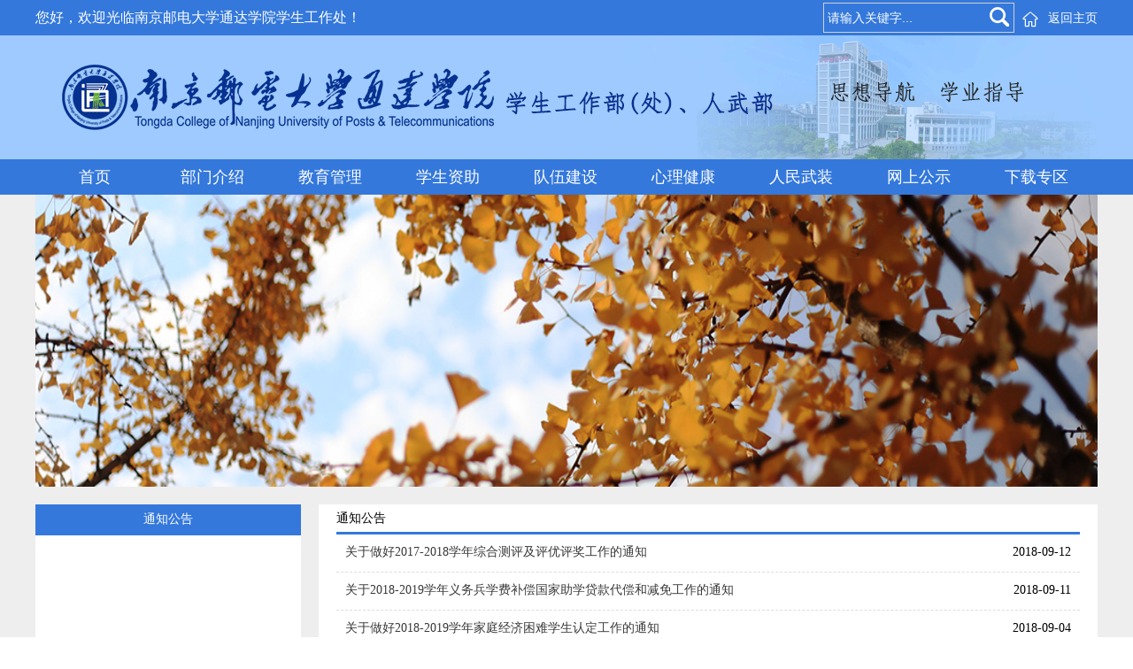

--- FILE ---
content_type: text/html;charset=UTF-8
request_url: https://xgc.nytdc.edu.cn/388/list14.psp
body_size: 4831
content:
<!DOCTYPE html PUBLIC "-//W3C//DTD XHTML 1.0 Transitional//EN" "http://www.w3.org/TR/xhtml1/DTD/xhtml1-transitional.dtd">
<html xmlns="http://www.w3.org/1999/xhtml">
<head>

<link type="text/css" href="/_css/_system/system.css" rel="stylesheet"/>
<link type="text/css" href="/_upload/site/1/style/1/1.css" rel="stylesheet"/>
<link type="text/css" href="/_upload/site/00/06/6/style/4/4.css" rel="stylesheet"/>
<link type="text/css" href="/_js/_portletPlugs/sudyNavi/css/sudyNav.css" rel="stylesheet" />
<link type="text/css" href="/_js/_portletPlugs/datepicker/css/datepicker.css" rel="stylesheet" />
<link type="text/css" href="/_js/_portletPlugs/simpleNews/css/simplenews.css" rel="stylesheet" />

<script language="javascript" src="/_js/sudy-jquery-autoload.js" jquery-src="/_js/jquery-2.x.min.js" sudy-wp-context="" sudy-wp-siteId="6"></script>
<script language="javascript" src="/_js/jquery-migrate.min.js"></script>
<script language="javascript" src="/_js/jquery.sudy.wp.visitcount.js"></script>
<script type="text/javascript" src="/_js/_portletPlugs/sudyNavi/jquery.sudyNav.js"></script>
<script type="text/javascript" src="/_js/_portletPlugs/datepicker/js/jquery.datepicker.js"></script>
<script type="text/javascript" src="/_js/_portletPlugs/datepicker/js/datepicker_lang_HK.js"></script>
<link rel="shortcut icon" href="/_upload/tpl/00/06/6/template6/images/favicon.ico" />
<link rel="bookmark" href="/_upload/tpl/00/06/6/template6/images/favicon.ico" />
<meta http-equiv="Content-Type" content="text/html; charset=utf-8" />
<meta http-equiv="X-UA-Compatible" content="IE=edge" />
<title>通知公告</title>
<meta name="keywords" content="学生工作-通达学院">
<meta name="description" content="学生工作-通达学院">
<link href="/_upload/tpl/00/06/6/template6/htmlRes/xsgz2017.css" rel="stylesheet" type="text/css" />


</head>
<body>
    <!--
        作者：offline
        时间：2017-09-09
        描述：头部欢迎栏
    -->
    <div class='contenter contenter-top_head'>
        <div class='top_head'>
            <div class='top_head_left'>
                您好，欢迎光临南京邮电大学通达学院学生工作处！
            </div>
            <div class='top_head_right'>
<div class="site-lang clearfix" frag="窗口02">
           
            
            <ul class="clearfix">
              
              <li class="links i1"><a href="https://www.nytdc.edu.cn" target="_blank"><img src="/_upload/tpl/00/06/6/template6/images/szx.png"><span class="lm">返回主页</span></a> </li>
              
            </ul>
             
          
        </div>
        <div class="searchbox" frag="窗口03" portletmode="search">
              <div class="wp-search clearfix">
              <form action="/_web/_search/api/search/new.rst?locale=zh_CN&request_locale=zh_CN&_p=YXM9NiZ0PTYmZD0yNyZwPTImZj0zODgmaT0xNCZtPU4m" method="post" target="_blank">
                <div class="search-input">
                  <input name="keyword" class="search-title" type="text" value="请输入关键字..." onblur="if(this.value == '') { this.value = '请输入关键字...'; }" onfocus="if(this.value == '请输入关键字...') { this.value = ''; }" placeholder="请输入关键字..."/>
                </div>
                <div class="search-btn">
                  <input name="submit" class="search-submit" type="submit" value=""/>
                </div>
              </form>
            </div>
        </div>
                <div class="d">
                    <iframe allowtransparency="true" frameborder="0" width="180" height="40" scrolling="no" src="https://vpn.nytdc.edu.cn:44443/http/webvpn7469616e71692e323334352e636f6d/plugin/widget/index.htm?s=3&z=2&t=0&v=0&d=3&bd=0&k=&f=ffffff<f=ffffff&htf=ffffff&q=1&e=1&a=1&c=54511&w=180&h=40&align=center"></iframe>
                </div>  
                <div class="d">今天是：<span id='time'></span></div>
            </div>
            <div class='clear'></div>
        </div>
    </div>

    <!--
        作者：offline
        时间：2017-09-09
        描述：头部图片
    -->
    <div class='contenter contenter-top_img'>
        <div class='top_img'>
            <img src="/_upload/tpl/00/06/6/template6/htmlRes/top.gif">
            <div class="sitelogo" frag="窗口01" portletmode="simpleSiteAttri">
                <a href="/main.htm" title="返回学生工作部（处）、人武部首页"><img border='0' src='/_upload/site/00/06/6/logo.png' /><span
                            class="sitetitle">学生工作部（处）、人武部</span></a>
            </div>
        </div>
    </div>

    <!--
        作者：offline
        时间：2017-09-09
        描述：导航栏
    -->
    <div class="contenter-top_nav" frag="窗口1">
        
            
            <ul class="menu">
                
                <li class='nav_a active i1'><a href="/_s6/main.psp" target="_self">首页</a>
                    
                </li>
                
                <li class='nav_a active i2'><a href="/346/list.htm" target="_self">部门介绍</a>
                    
                    <ul class="submenu">
                        
                        <li class="i2-1">
                            <a href="/362/list.htm" target="_self">工作职责</a>
                        </li>
                        
                        <li class="i2-2">
                            <a href="/363/list.htm" target="_self">机构设置</a>
                        </li>
                        
                    </ul>
                    
                </li>
                
                <li class='nav_a active i3'><a href="/347/list.htm" target="_self">教育管理</a>
                    
                    <ul class="submenu">
                        
                        <li class="i3-1">
                            <a href="/364/list.htm" target="_self">学子风采</a>
                        </li>
                        
                        <li class="i3-2">
                            <a href="/366/list.htm" target="_self">主题活动</a>
                        </li>
                        
                        <li class="i3-3">
                            <a href="/368/list.htm" target="_self">违纪处理</a>
                        </li>
                        
                        <li class="i3-4">
                            <a href="/369/list.htm" target="_self">规章制度</a>
                        </li>
                        
                    </ul>
                    
                </li>
                
                <li class='nav_a active i4'><a href="/348/list.htm" target="_self">学生资助</a>
                    
                    <ul class="submenu">
                        
                        <li class="i4-1">
                            <a href="/370/list.htm" target="_self">资助政策</a>
                        </li>
                        
                        <li class="i4-2">
                            <a href="/371/list.htm" target="_self">评奖评优</a>
                        </li>
                        
                        <li class="i4-3">
                            <a href="/372/list.htm" target="_self">奖助学金</a>
                        </li>
                        
                        <li class="i4-4">
                            <a href="/373/list.htm" target="_self">助学贷款</a>
                        </li>
                        
                        <li class="i4-5">
                            <a href="/374/list.htm" target="_self">勤工助学</a>
                        </li>
                        
                    </ul>
                    
                </li>
                
                <li class='nav_a active i5'><a href="/349/list.htm" target="_self">队伍建设</a>
                    
                    <ul class="submenu">
                        
                        <li class="i5-1">
                            <a href="/378/list.htm" target="_self">培训交流</a>
                        </li>
                        
                        <li class="i5-2">
                            <a href="/fdyfc/list.htm" target="_self">辅导员风采</a>
                        </li>
                        
                    </ul>
                    
                </li>
                
                <li class='nav_a active i6'><a href="/350/list.htm" target="_self">心理健康</a>
                    
                    <ul class="submenu">
                        
                        <li class="i6-1">
                            <a href="/380/list.htm" target="_self">中心介绍</a>
                        </li>
                        
                        <li class="i6-2">
                            <a href="/381/list.htm" target="_self">心闻速递</a>
                        </li>
                        
                        <li class="i6-3">
                            <a href="/382/list.htm" target="_self">心理学堂</a>
                        </li>
                        
                    </ul>
                    
                </li>
                
                <li class='nav_a active i7'><a href="/rmwz/list.htm" target="_self">人民武装</a>
                    
                </li>
                
                <li class='nav_a active i8'><a href="/351/list.htm" target="_self">网上公示</a>
                    
                </li>
                
                <li class='nav_a active i9'><a href="/352/list.htm" target="_self">下载专区</a>
                    
                    <ul class="submenu">
                        
                        <li class="i9-1">
                            <a href="/383/list.htm" target="_self">工作表格</a>
                        </li>
                        
                        <li class="i9-2">
                            <a href="/385/list.htm" target="_self">政策文件</a>
                        </li>
                        
                    </ul>
                    
                </li>
                
            </ul>
            
        
    </div>


<!--大图-->

<div class="page_all" frag="面板84">
    <div class='nei_big_img'  frag="窗口84" portletmode="simpleColumnAttri">
        
            <img border="0" style="margin:0 auto;" data-img="" src="/_upload/tpl/00/06/6/template6/images/list_banner.jpg">
        
    </div>
</div>


<!--内页1 新闻列表-->
<div class="page_all">
<div class='inner_contenter'>
    <div class='inner_left'>
        <div class='ititle' frag="窗口3" portletmode="simpleColumnAnchor">
            <span class='Column_Anchor'>通知公告</span>
            <div class='clear'></div>
        </div>
        <div class="col_menu_con" frag="面板4">
            <div frag="窗口4" portletmode="simpleColumnList">
                
                   
                
            </div>
        </div>
    </div>

    <div class='inner_right rlist'>
        <div class='rlist_content'>
            <div frag="窗口5" portletmode="simpleColumnAttri">
                
                    <p class='rlist_content_tip'>通知公告</p>
                
            </div>
            <div class="col_news_list listcon">
                <div frag="窗口6" portletmode="simpleList">
                    
                        
                        <div class='rlist-info n1'>
                                <div class='rlist-info_t'>
                                    <a href='/2018/0912/c388a5974/page.htm' target='_blank' title='关于做好2017-2018学年综合测评及评优评奖工作的通知'>关于做好2017-2018学年综合测评及评优评奖工作的通知</a>                  
                                </div>
                                <div class='rlist-info_d'>2018-09-12</div>
                                <div class='cl'></div>
                        </div>
                        
                        <div class='rlist-info n2'>
                                <div class='rlist-info_t'>
                                    <a href='/2018/0911/c388a5666/page.htm' target='_blank' title='关于2018-2019学年义务兵学费补偿国家助学贷款代偿和减免工作的通知'>关于2018-2019学年义务兵学费补偿国家助学贷款代偿和减免工作的通知</a>                  
                                </div>
                                <div class='rlist-info_d'>2018-09-11</div>
                                <div class='cl'></div>
                        </div>
                        
                        <div class='rlist-info n3'>
                                <div class='rlist-info_t'>
                                    <a href='/2018/0904/c388a5665/page.htm' target='_blank' title='关于做好2018-2019学年家庭经济困难学生认定工作的通知'>关于做好2018-2019学年家庭经济困难学生认定工作的通知</a>                  
                                </div>
                                <div class='rlist-info_d'>2018-09-04</div>
                                <div class='cl'></div>
                        </div>
                        
                        <div class='rlist-info n4'>
                                <div class='rlist-info_t'>
                                    <a href='/2018/0707/c388a5972/page.htm' target='_blank' title='关于做好2018年暑期和新生入学期间资助宣传及“绿色通道”开通工作的通知'>关于做好2018年暑期和新生入学期间资助宣传及“绿色通道”开通工作的通知</a>                  
                                </div>
                                <div class='rlist-info_d'>2018-07-07</div>
                                <div class='cl'></div>
                        </div>
                        
                        <div class='rlist-info n5'>
                                <div class='rlist-info_t'>
                                    <a href='/2018/0707/c388a5969/page.htm' target='_blank' title='关于举办第五届“助学•筑梦•铸人”主题宣传活动的通知'>关于举办第五届“助学•筑梦•铸人”主题宣传活动的通知</a>                  
                                </div>
                                <div class='rlist-info_d'>2018-07-07</div>
                                <div class='cl'></div>
                        </div>
                        
                        <div class='rlist-info n6'>
                                <div class='rlist-info_t'>
                                    <a href='/2018/0706/c388a5664/page.htm' target='_blank' title='关于做好2018年暑期和新生入学期间资助宣传及“绿色通道”开通工作的通知'>关于做好2018年暑期和新生入学期间资助宣传及“绿色通道”开通工作的通知</a>                  
                                </div>
                                <div class='rlist-info_d'>2018-07-06</div>
                                <div class='cl'></div>
                        </div>
                        
                        <div class='rlist-info n7'>
                                <div class='rlist-info_t'>
                                    <a href='/2018/0606/c388a5663/page.htm' target='_blank' title='关于举办第五届“助学•筑梦•铸人”主题宣传活动的通知'>关于举办第五届“助学•筑梦•铸人”主题宣传活动的通知</a>                  
                                </div>
                                <div class='rlist-info_d'>2018-06-06</div>
                                <div class='cl'></div>
                        </div>
                        
                        <div class='rlist-info n8'>
                                <div class='rlist-info_t'>
                                    <a href='/2018/0529/c388a5963/page.htm' target='_blank' title='关于做好2018届毕业生毕业暨文明离校教育工作的通知'>关于做好2018届毕业生毕业暨文明离校教育工作的通知</a>                  
                                </div>
                                <div class='rlist-info_d'>2018-05-29</div>
                                <div class='cl'></div>
                        </div>
                        
                        <div class='rlist-info n9'>
                                <div class='rlist-info_t'>
                                    <a href='/2018/0525/c388a5961/page.htm' target='_blank' title='关于加强英语四、六级暨期末考试考风考纪教育的通知'>关于加强英语四、六级暨期末考试考风考纪教育的通知</a>                  
                                </div>
                                <div class='rlist-info_d'>2018-05-25</div>
                                <div class='cl'></div>
                        </div>
                        
                        <div class='rlist-info n10'>
                                <div class='rlist-info_t'>
                                    <a href='/2018/0525/c388a5958/page.htm' target='_blank' title='关于2018届毕业生离校学生证注销有关事项的通知'>关于2018届毕业生离校学生证注销有关事项的通知</a>                  
                                </div>
                                <div class='rlist-info_d'>2018-05-25</div>
                                <div class='cl'></div>
                        </div>
                        
                        <div class='rlist-info n11'>
                                <div class='rlist-info_t'>
                                    <a href='/2018/0525/c388a5955/page.htm' target='_blank' title='关于组织我院学生使用正方教务系统对辅导员工作进行测评的通知'>关于组织我院学生使用正方教务系统对辅导员工作进行测评的通知</a>                  
                                </div>
                                <div class='rlist-info_d'>2018-05-25</div>
                                <div class='cl'></div>
                        </div>
                        
                        <div class='rlist-info n12'>
                                <div class='rlist-info_t'>
                                    <a href='/2018/0509/c388a5949/page.htm' target='_blank' title='关于组织开展2018年春季学期国家助学金受助学生资格复核工作的通知'>关于组织开展2018年春季学期国家助学金受助学生资格复核工作的通知</a>                  
                                </div>
                                <div class='rlist-info_d'>2018-05-09</div>
                                <div class='cl'></div>
                        </div>
                        
                        <div class='rlist-info n13'>
                                <div class='rlist-info_t'>
                                    <a href='/2018/0502/c388a5946/page.htm' target='_blank' title='关于开展2018年度外省学生生源地信用助学贷款工作的通知'>关于开展2018年度外省学生生源地信用助学贷款工作的通知</a>                  
                                </div>
                                <div class='rlist-info_d'>2018-05-02</div>
                                <div class='cl'></div>
                        </div>
                        
                        <div class='rlist-info n14'>
                                <div class='rlist-info_t'>
                                    <a href='/2018/0502/c388a5942/page.htm' target='_blank' title='关于做好2018年度江苏省生源地信用助学贷款申请工作的通知'>关于做好2018年度江苏省生源地信用助学贷款申请工作的通知</a>                  
                                </div>
                                <div class='rlist-info_d'>2018-05-02</div>
                                <div class='cl'></div>
                        </div>
                        
                    
 <div id="wp_paging_w6"> 
<ul class="wp_paging clearfix"> 
     <li class="pages_count"> 
         <span class="per_page">每页&nbsp;<em class="per_count">14</em>&nbsp;记录&nbsp;</span> 
         <span class="all_count">总共&nbsp;<em class="all_count">227</em>&nbsp;记录&nbsp;</span> 
     </li> 
     <li class="page_nav"> 
         <a class="first" href="/388/list1.htm" target="_self"><span>第一页</span></a> 
         <a class="prev" href="/388/list13.htm" target="_self"><span>&lt;&lt;上一页</span></a> 
         <a class="next" href="/388/list15.htm" target="_self"><span>下一页&gt;&gt;</span></a> 
         <a class="last" href="/388/list17.htm" target="_self"><span>尾页</span></a> 
     </li> 
     <li class="page_jump"> 
         <span class="pages">页码&nbsp;<em class="curr_page">14</em>/<em class="all_pages">17</em></span> 
         <span><input class="pageNum" type="text" /><input type="hidden" class="currPageURL" value=""></span></span> 
         <span><a class="pagingJump" href="javascript:void(0);" target="_self">跳转到&nbsp;</a></span> 
     </li> 
</ul> 
</div> 
<script type="text/javascript"> 
     $().ready(function() { 
         $("#wp_paging_w6 .pagingJump").click(function() { 
             var pageNum = $("#wp_paging_w6 .pageNum").val(); 
             if (pageNum === "") { alert('请输入页码！'); return; } 
             if (isNaN(pageNum) || pageNum <= 0 || pageNum > 17) { alert('请输入正确页码！'); return; } 
             var reg = new RegExp("/list", "g"); 
             var url = "/388/list.htm"; 
             window.location.href = url.replace(reg, "/list" + pageNum); 
         }); 
     }); 
</script> 

                </div>
            </div>
            <div class="text-center pager"></div>
        </div>
    </div>
    <div class='clear'></div>
</div>
</div>
 <!-- 底部开始 -->
 <div class="contenter contenter-foot" frag="窗口90" portletmode="simpleSiteAttri">
    <div class='foot_all'>
        <div>
            <span>地址：扬州市邗江区润扬南路33号 邮编：225127 电子邮件：tdxy@njupt.edu.cn</span>
        </div>
        <div>
            <span>版权所有 本站消息未经许可 不得转载 Copyright©2012 All Rights Reserved</span>
        </div>
        <div>
            <a href="https://vpn.nytdc.edu.cn:44443/http/webvpn7777772e6d696974626569616e2e676f762e636e/" target="_blank">苏ICP备2022004827号-1</a>
        </div>
    </div>
</div>
<!-- 底部结束 -->
<script>
$(function(){

	var $lbannerImg = $(".nei_big_img").find("img");
	var imgsrc = $lbannerImg.attr("data-img");
	if(imgsrc == "" || imgsrc == undefined){
       console.log(imgsrc)
	}
	else {
        $('.nei_big_img img').attr('src',imgsrc)
	}


})
</script>
<script>

    $(function(){
        var now = new Date();
        var year = now.getFullYear();
        var month = now.getMonth()+1;
        var day = now.getDate();
        var week = now.getDay(); //星期

        //判断星期几
        var weeks = ["日","一","二","三","四","五","六"];
        var getWeek = "星期" + weeks[week];
        var tim = year+"年"+ month+"月"+day+'日'+"  "+getWeek;
        $('#time').html(tim);
    });
</script>
</body>
</html>
 <img src="/_visitcount?siteId=6&type=2&columnId=388" style="display:none" width="0" height="0"></image>

--- FILE ---
content_type: text/css
request_url: https://xgc.nytdc.edu.cn/_upload/tpl/00/06/6/template6/htmlRes/xsgz2017.css
body_size: 4140
content:
@charset "UTF-8";
body,form,div,span,ul,ol,li,p,pre,dl,dt,dd,h1,h2,h3,h4,h5,h6,em,a,fieldset,legend,address,label,textarea,select,input,figure,table,th,td,b,i{margin:0;padding:0;}
fieldset,img{border:0;}
*{box-sizing:border-box; -ms-box-sizing:border-box; -moz-box-sizing:border-box; -webkit-box-sizing:border-box;}
ul,li{list-style:none;}
em,i{font-style:normal;}
input,img{ border:none;}
table{border-collapse:separate;border-spacing:0;}
a{text-decoration:none; font-size:14px;color:#000;}
a:focus,input,button,select,textarea{outline:none;text-decoration: none;}
h1,h2,h3,h4,h5,h6{font-variant: normal; font-weight:normal;}
input,select,img,button{ vertical-align:middle; }
button{ border:none;}
textarea{resize:none;}
.clear{clear:both;zoom:1;}
.clear:after{clear:both; content:"";display:block;height:0;line-height:0;visibility:hidden;}
body {
    /*min-width:1200px;*/
    font-size: 14px;
    line-height: 1.32;
    font-family:'Microsoft Yahei';
    color: #000;
    /*background:#eeeeee;*/

}
.contenter{width: 100%;clear: both;}
.cl{clear:both}
.clear{clear:both}
a{color: #fff;text-decoration: none;color:#393939}
a:hover{color:#3478db}

img{border: none;}
.contenter-top_head{background-color: #3478db;color: #fff;}
.top_head{width: 1200px;height: 40px;margin: 0 auto;}
.top_head .top_head_left{float: left;width: 50%;height: 100%;line-height: 40px;font-size: 16px;}
.top_head .top_head_right{float: right;height: 100%;line-height: 40px;font-size: 16px;
    text-align: right;}
.top_head .top_head_right div.d{display: none;float: right;}

.contenter-top_img{background-color: #A5dbf7;}
.top_img{width: 1200px; height:140px ;margin: 0 auto;}
.top_img{background-image: ;}
span.lm {
      display: inline-block;
    color: #fff;
    padding-left: 10px;
}
.contenter-top_img{background-color: #9ecaff;}
.top_img{width: 1200px; height:140px ;margin: 0 auto;}
/*.top_img{background-image: ;}*/

/*轮播*/
.bannerBox{width:100%;overflow:hidden;position:relative;clear:both;}
.banner{position:relative;height:33.333vw;}
.bannerCon{position:absolute;left:0%;z-index:2;}
.banner_list{width:100%;}
.banner_list li{width:100%;float:left;height:100%;text-align:center;overflow:hidden;}
.banner_list li  img{height:100%;max-width:100%}

.g-banner-tip{width:100%;text-align:center;position:absolute;bottom:25px;left:0;z-index:2;}
.g-banner-tip li{display:inline-block;cursor:pointer;width:13px;height:13px;border-radius:7px;background:rgba(255,255,255,0.5);margin:0 6px;overflow:hidden;text-indent:100px;background-color:#b8d3fe }
.g-banner-tip li.cur{background:rgba(255,255,255,1);background-color:#3579dc}

/* 下面是前/后按钮代码，如果不需要删除即可 */
.bannerBox .prev,
.bannerBox .next{ position:absolute; left:0; top:50%; margin-top:-25px; display:block; width:32px; height:70px; background:rgba(0,0,0,0.6) url(../images/student2017/slider-arrow.png) -110px 22px no-repeat; filter:alpha(opacity=80);opacity:0.8; z-index: 3;  }
.bannerBox .next{ left:auto; right:0; background-position:8px 22px; }
.bannerBox .prev:hover,
.bannerBox .next:hover{ filter:alpha(opacity=100);opacity:1;  }
.bannerBox .prevStop{ display:none;  }
.bannerBox .nextStop{ display:none;  }

.lunbo{width: 1200px;margin: 0 auto;height: 305px;}

.contenter-quick_nav{margin-top: 30px;}
.quick_all{width: 1200px;height: 375px;margin: 10px auto;}
.quick_all div{float: left;}
.title{background-color: #dddddd;width: 100%;}
.title .name{float: left;height: 35px;line-height: 35px;text-align: center;width: 130px;color: #FFFFFF;background-color: #3478DB;}
.quick{width: 245px;}

.work_dt{width: 540px;margin-left: 15px;}
.work_dt title{background-color: #dddddd;width: 100%;}
.title .more{float: right; color: #969696;height: 35px;line-height: 35px;
    text-align: center;margin-right: 20px;}
.title .more:hover{color:#3478db;}
.title .more_btn {
    float: right;
}
.notice{width: 385px;margin-left: 15px;}
.info_list{height: 40px;width: 100%;border-bottom:1px #bbb dashed;color: #393939;}
.info_list .info_title{float: left;margin-left: 10px;line-height: 40px;}
.info_list .info_date{float: right;margin-right: 10px;line-height: 40px;}

.five_se{width: 240px;height: 65px;}
.five_se a{display: block;margin: 0 auto; width: 230px;height: 50px;margin-top: 10px;}
.five_se a img{width: 100%;height: 100%;}

.contenter-picture.pic1{margin-top: 15px; height:210px !important;}
.contenter-picture.pic2{margin-top: 15px; height:143px !important;}
.pic_all{width: 1200px;margin: 0 auto;}
/*ul,li{line-height: 30px; list-style:none;}*/

.pic_title{width: 1200px;overflow: hidden;height: 42px;}
.pic_tpjy{float: left;width: 150px;border-bottom: 3px #3478DB solid;height: 30px;}
.zfx{width:4px; height:4px; line-height: 30px; vertical-align: top;
    margin: 10px 10px 0 20px; overflow: hidden; background:#3478DB; display:inline-block;}
.pic_tpjy span{display: inline-block;line-height: 15px;}
.pic_more{float: right;width: 1050px;border-bottom: 3px #DDDDDD solid;color: #969696;
    display: block;line-height: 15px;height: 30px;text-align: right;text-decoration: none;}
.pic_content{width: 100%;height: 140px;margin-top: 8px;}
.pic_content div {width: 235px; height: 140px;margin-top: 6px;margin-right: 6px;float: left;margin-bottom: 20px}
.pic_content div.plast{margin-right: 0}
.pic_content div img{width: 100%;height: 100%;}
.pic_content div p{text-align: center;}
.pic_content .iam_5{margin-right: 0px;}

.service_guid{width: 390px;}
.jj_school{width: 390px;margin-left: 15px;}
.news_sd{width: 390px;margin-left: 15px;}

.link_content{width: 100%;height: 100px;padding-left: 11px;}
.link_content div {width: 224px; height: 53px;margin-top: 20px;margin-right: 13px;float: left;}
.link_content div img{width: 100%;height: 100%;}
.link_content .iam_5{margin-right: 0px;}

*{
    padding: 0;
    margin: 0;
}
html,body{
    height: 100%;
}
#container {
    width: 100%;
    height: 300px;
    overflow: hidden;
}
.sections,.section {
    height:100%;
}
#container,.sections {
    position: relative;
}
.section {
    background-color: #000;
    background-size: cover;
    background-position: 50% 50%;
    text-align: center;
    color: white;
}


/* 下拉导航栏需要的css样式 */
.contenter-top_nav{background-color: #3478DB;}

.top_nav{}
.nav_a{height: 40px;line-height: 40px;text-align:center;width: 133px;}
.top_nav .active{background-color: #2c69c2;}

.menu, .menu ul {
    list-style: none;
    padding: 0;
    margin: 0;
}
.menu {
    width: 1200px;margin: 0 auto;color: #FFFFFF;height: 40px;
}

.menu > li {
    display: block;
    float: left;
    position: relative;
}
.menu a {

    color: #fff;
    display: block;
    font-size: 18px;
    line-height: 40px;
    height: 40px;
    text-decoration: none;
    text-transform: uppercase;
}
.menu .nav_a:hover {
    background-color: #2C69C2;
    background: -moz-linear-gradient(#2C69C2, #2C69C2);
    background: -ms-linear-gradient(#2C69C2, #2C69C2);
    background: -webkit-gradient(linear, left top, left bottom, color-stop(0%, #2C69C2), color-stop(100%, #2C69C2));
    background: -webkit-linear-gradient(#1c1c1c, #1b1b1b);
    background: -o-linear-gradient(#2C69C2, #2C69C2);
    filter: progid:DXImageTransform.Microsoft.gradient(startColorstr='#2C69C2', endColorstr='#2C69C2');
    -ms-filter: "progid:DXImageTransform.Microsoft.gradient(startColorstr='#2C69C2', endColorstr='#2C69C2')";
    background: linear-gradient(#2C69C2, #2C69C2);
}
.menu .active{}

.submenu {
    left: 0;
    max-height: 0;
    position: absolute;
    top: 100%;
    z-index: 0;
    -webkit-perspective: 400px;
    -moz-perspective: 400px;
    -ms-perspective: 400px;
    -o-perspective: 400px;
    perspective: 400px;
}
.submenu li {
    width: 170px;border-bottom: 2px solid #fff;
    opacity: 0;
    background-color: #A4D2EA;
    -webkit-transform: rotateY(90deg);
    -moz-transform: rotateY(90deg);
    -ms-transform: rotateY(90deg);
    -o-transform: rotateY(90deg);
    transform: rotateY(90deg);
    -webkit-transition: opacity .4s, -webkit-transform .5s;
    -moz-transition: opacity .4s, -moz-transform .5s;
    -ms-transition: opacity .4s, -ms-transform .5s;
    -o-transition: opacity .4s, -o-transform .5s;
    transition: opacity .4s, transform .5s;
}
.menu .submenu li a{font-size: 14px;}
.menu .submenu li:hover a {
    background-color: #DEEFF8;
    color: #393939;
}
.menu > li:hover .submenu, .menu > li:focus .submenu {
    max-height: 2000px;
    z-index: 10;
}
.menu > li:hover .submenu li, .menu > li:focus .submenu li {
    opacity: 1;
    -webkit-transform: none;
    -moz-transform: none;
    -ms-transform: none;
    -o-transform: none;
    transform: none;
}
.menu li:hover .submenu li:nth-child(1) {
    -webkit-transition-delay: 0s;
    -moz-transition-delay: 0s;
    -ms-transition-delay: 0s;
    -o-transition-delay: 0s;
    transition-delay: 0s;
}
.menu li:hover .submenu li:nth-child(2) {
    -webkit-transition-delay: 50ms;
    -moz-transition-delay: 50ms;
    -ms-transition-delay: 50ms;
    -o-transition-delay: 50ms;
    transition-delay: 50ms;
}
.menu li:hover .submenu li:nth-child(3) {
    -webkit-transition-delay: 100ms;
    -moz-transition-delay: 100ms;
    -ms-transition-delay: 100ms;
    -o-transition-delay: 100ms;
    transition-delay: 100ms;
}
.menu li:hover .submenu li:nth-child(4) {
    -webkit-transition-delay: 150ms;
    -moz-transition-delay: 150ms;
    -ms-transition-delay: 150ms;
    -o-transition-delay: 150ms;
    transition-delay: 150ms;
}
.menu li:hover .submenu li:nth-child(5) {
    -webkit-transition-delay: 200ms;
    -moz-transition-delay: 200ms;
    -ms-transition-delay: 200ms;
    -o-transition-delay: 200ms;
    transition-delay: 200ms;
}
.menu li:hover .submenu li:nth-child(6) {
    -webkit-transition-delay: 250ms;
    -moz-transition-delay: 250ms;
    -ms-transition-delay: 250ms;
    -o-transition-delay: 250ms;
    transition-delay: 250ms;
}
.menu li:hover .submenu li:nth-child(7) {
    -webkit-transition-delay: 300ms;
    -moz-transition-delay: 300ms;
    -ms-transition-delay: 300ms;
    -o-transition-delay: 300ms;
    transition-delay: 300ms;
}
.menu li:hover .submenu li:nth-child(8) {
    -webkit-transition-delay: 350ms;
    -moz-transition-delay: 350ms;
    -ms-transition-delay: 350ms;
    -o-transition-delay: 350ms;
    transition-delay: 350ms;
}
.submenu li:nth-child(1) {
    -webkit-transition-delay: 350ms;
    -moz-transition-delay: 350ms;
    -ms-transition-delay: 350ms;
    -o-transition-delay: 350ms;
    transition-delay: 350ms;
}
.submenu li:nth-child(2) {
    -webkit-transition-delay: 300ms;
    -moz-transition-delay: 300ms;
    -ms-transition-delay: 300ms;
    -o-transition-delay: 300ms;
    transition-delay: 300ms;
}
.submenu li:nth-child(3) {
    -webkit-transition-delay: 250ms;
    -moz-transition-delay: 250ms;
    -ms-transition-delay: 250ms;
    -o-transition-delay: 250ms;
    transition-delay: 250ms;
}
.submenu li:nth-child(4) {
    -webkit-transition-delay: 200ms;
    -moz-transition-delay: 200ms;
    -ms-transition-delay: 200ms;
    -o-transition-delay: 200ms;
    transition-delay: 200ms;
}
.submenu li:nth-child(5) {
    -webkit-transition-delay: 150ms;
    -moz-transition-delay: 150ms;
    -ms-transition-delay: 150ms;
    -o-transition-delay: 150ms;
    transition-delay: 150ms;
}
.submenu li:nth-child(6) {
    -webkit-transition-delay: 100ms;
    -moz-transition-delay: 100ms;
    -ms-transition-delay: 100ms;
    -o-transition-delay: 100ms;
    transition-delay: 100ms;
}
.submenu li:nth-child(7) {
    -webkit-transition-delay: 50ms;
    -moz-transition-delay: 50ms;
    -ms-transition-delay: 50ms;
    -o-transition-delay: 50ms;
    transition-delay: 50ms;
}
.submenu li:nth-child(8) {
    -webkit-transition-delay: 0s;
    -moz-transition-delay: 0s;
    -ms-transition-delay: 0s;
    -o-transition-delay: 0s;
    transition-delay: 0s;
}

/*页脚*/
.foot_all{width: 1200px; margin: 0 auto;padding: 25px 0px 20px 0px;}
.contenter-foot {background-color: #505050;color: #FFFFFF;margin-top: 0px;}
.foot_all div{height: 25px;line-height: 25px;text-align: center;}
.foot_all div span {margin-right: 8px;}
.foot_all div a{color:#fff}
.foot_all div a:hover{color:#3478db}
/*内页列表*/

/*.banner_list{width:1920px;}*/
/*.banner_list li{width:1920px;float:left;height:450px;text-align:center;overflow:hidden;}*/
/*.banner_list li  img{height:450px;max-width:100%}*/
.nei_big_img{width: 1200px;height: 330px;margin: 0 auto;}
.nei_big_img img {width:100%; max-width: 100%;height: 330px;}
.inner_left {min-height:200px;width: 300px;float: left;background: #fff;}
.inner_left div{height: 35px; text-align: center;}
.inner_left .ilist{border-bottom:1px solid #cac8c8}
.inner_contenter{width: 1200px;margin: 0 auto;background-color: #eee;}
.w100{width:100px;display: inline-block;height: 100%;float: left;text-align: right;line-height: 35px;font-size: 20px;}
.ititle{background-color: #3478DB;color: #FFFFFF;}
.word_span{display: inline-block;height: 100%;line-height: 35px;float: left;}
span.Column_Anchor {
    margin-top: 8px;
    display: inline-block;
}
.ilist .w100{color: #fff;}
.ilist .word_span{color: #aaa; width:100%;}
.ilist .word_span:hover{color: #3478db;}
.inner_left .active{color: #3478DB;}
.inner_left .active .w100{color: #3478DB;}
.inner_left .active .word_span{color: #3478DB;}
.word_span {text-decoration: none;}
.ititle .word_span{color: #fff;}

.inner_right{float: left;margin-left: 20px;background: #fff;min-height: 336px;}
.rlist_content{margin: 0 20px 10px 20px;width: 840px;}
.rlist_content_tip{width: 100%;border-bottom: 3px solid #3478DB;height: 34px;line-height: 31px;}

.rlist-info{border-bottom: 1px #ddd dashed;font-size: 14px;line-height: 25px;}
.rlist-info_t{float: left;height: 42px;line-height: 40px;width:700px;}
.rlist-info_d{float: right;height: 42px;line-height: 40px;width: 100px;text-align: right;margin-right: 10px}
/*.rlist-info a{text-decoration: none;color: #505050;}*/
.rlist-info a:hover{color:#3478db}
.rlist-info_t{margin-left:10px;}

.rlist_content_tip span{float: right;color: #808080;}
.line2_middle{margin: 0 10px;}
.detail_div_line2{height: 35px;line-height: 35px;font-size: 12px;color: #808080;text-align: center;}
.detail_div_line1{height: 45px;line-height: 45px;font-size: 18px;color: #000;text-align: center;}
.pager{text-align: center;margin-top:20px;}
.pager a,.pager span{margin:0 8px;color:#000}
.pager a{text-decoration: none}
.pager span{color:#3478db}

.page_all{width: 100%;background-color: #eeeeee;padding-bottom: 20px;}



.alone_inner_right{background: #fff;min-height: 200px;}
.alone_rlist_content{width: 96%;margin: 0 auto;}
.alone_rlist_content_tip{width: 100%;border-bottom: 3px solid #3478DB;height: 40px;line-height: 38px;}

.alone_rlist-info{font-size: 14px;line-height: 25px;}
.alone_rlist-info_t{float: left;height: 42px;line-height: 40px;width:700px;}
.alone_rlist-info_d{float: right;height: 42px;line-height: 40px;width: 100px;}
.alone_rlist-info a{text-decoration: none;color: #505050;}
.alone_rlist-info a:hover{color:#3478db}
.alone_inner_contenter{width: 1200px;margin: 0 auto;background-color: #eee;}
.alone_rlist_content_tip span{float: right;color: #808080;font-size: 14px;}

.page_list_detail{border:none;padding-top: 10px}


.contenter-top_img .top_img .sitelogo a {
    display: block;
    width: 725px;
    height: 95px;
    position: relative;
}
.contenter-top_img .top_img .sitelogo a span.sitetitle{display:none;}
.contenter-top_img .top_img .sitelogo{
    width: 725px;
    height: 95px;
    float: left;
    margin-top: -121px;
    margin-left: 26px;
}

.title .name .title {
    background: none;
}

.focus-title {
    width: 320px;
    overflow: hidden;
    text-overflow: ellipsis;
    white-space: nowrap;
}

.pic_content ul {
    width: 235px;
    float: left;
    margin-left: 6px;
}
.pic_content ul.n1 {
    margin-left: 0px;
}
.pic_content ul span.news_title {
    text-align: center;
    display: block;
}

.pic_tpjy .title {
    background: none;
    float: left;
    display: contents;
}

.pic_all .lj {
    float: left;
    padding: 0 8px;
    margin-top: 18px;
}

.col_news_list.listcon {
    min-height: 300px;
}
.detail_div {
    min-height: 500px;
}
.pic_content ul li img {
    width: 235px;
    height: 140px;
}
.pic_content ul li:hover .news_title a {
    color: #3478db;
}
.weather .cross-simple-icon dd .item a {
    color: #fff !important;
}
.contenter-top_img .top_img .sitelogo img {
    display: none;
}
#banner .inner {
    width: 1200px;
    margin: auto;
}.site-lang.clearfix {
    float: right;
}.searchbox {
    float: left;
}.searchbox{text-align:right;margin-top:3px;}
.wp-search {position: relative;border: 1px solid #d0d0d0;}
.wp-search form {display: block;}
.wp-search .search-input {margin-left:4px; margin-right: 40px;}
.wp-search .search-input input.search-title {width: 100%;height: 32px;padding: 4px 0;line-height: 32px;background: none;color: #FFFFFF;font-size: 14px;border:0;outline: 0;}
.wp-search .search-btn {width:32px;height: 32px;position: absolute;right: 0;top:0%;}
.search-btn input.search-submit {width:32px;height: 30px;border:0;outline: 0;background: #3478db url(sous.png) no-repeat center;cursor: pointer;}